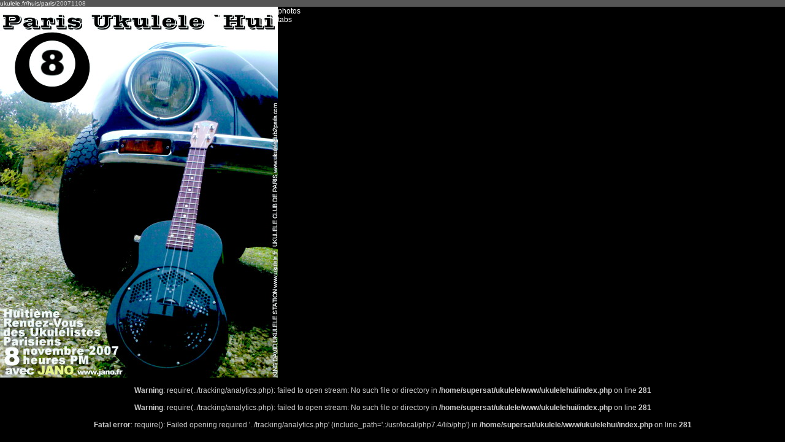

--- FILE ---
content_type: text/html; charset=UTF-8
request_url: http://www.ukulele.fr/ukulelehui/?dir=./paris/20071108
body_size: 665
content:
<!DOCTYPE html PUBLIC "-//W3C//DTD XHTML 1.0 Transitional//EN" "http://www.w3.org/TR/xhtml1/DTD/xhtml1-transitional.dtd">
<html xmlns="http://www.w3.org/1999/xhtml">
<head>
<meta http-equiv="Content-Type" content="text/html; charset=utf-8" />
<title>Ukulele Hui - ukulele.fr - kdus</title>
<style type="text/css">
<!--
body,td,th {
	font-family: Arial, Helvetica, sans-serif;
}
-->
</style>
<link href="style.css" rel="stylesheet" type="text/css" />
</head>

<body><div id="nav"><a href="http://www.ukulele.fr/">ukulele.fr</a><a href="." >/huis</a><a href="?dir=./paris" >/paris</a>/20071108</div><img src="./paris/20071108/logo.jpg" style="float:left"/><a href="?dir=./paris/20071108/photos" >photos</a><br />
<a href="?dir=./paris/20071108/tabs" >tabs</a><br />
<br />	<div id="footer"><br />
<b>Warning</b>:  require(../tracking/analytics.php): failed to open stream: No such file or directory in <b>/home/supersat/ukulele/www/ukulelehui/index.php</b> on line <b>281</b><br />
<br />
<b>Warning</b>:  require(../tracking/analytics.php): failed to open stream: No such file or directory in <b>/home/supersat/ukulele/www/ukulelehui/index.php</b> on line <b>281</b><br />
<br />
<b>Fatal error</b>:  require(): Failed opening required '../tracking/analytics.php' (include_path='.:/usr/local/php7.4/lib/php') in <b>/home/supersat/ukulele/www/ukulelehui/index.php</b> on line <b>281</b><br />


--- FILE ---
content_type: text/css
request_url: http://www.ukulele.fr/ukulelehui/style.css
body_size: 340
content:
/* CSS Document */

html {
	height:100%;
	width:100%;
}

body, td, th{
	font-family:Arial, Helvetica, sans-serif;
	font-size:12px;
	background-color:#000000;
	color:#cccccc;
	padding:0px;
	margin:0px;
}

a, a:visited {
	color:#ffffff;
	text-decoration : none;
}
a:hover, a:active {
	background-color:#ffffff;
	color:#000000;
}
img {
	border :0px;
}
.huicell {
	height : 180px;
	width: 100px;
	border:1px #bbbbbb solid;
	float: left;
}
.smalltext {
	font-size:9px;
	color:#777777;
}
#nav {
background-color:#555555;
font-size:10px;
}
#footer {
	clear:both;
	text-align: center;
}